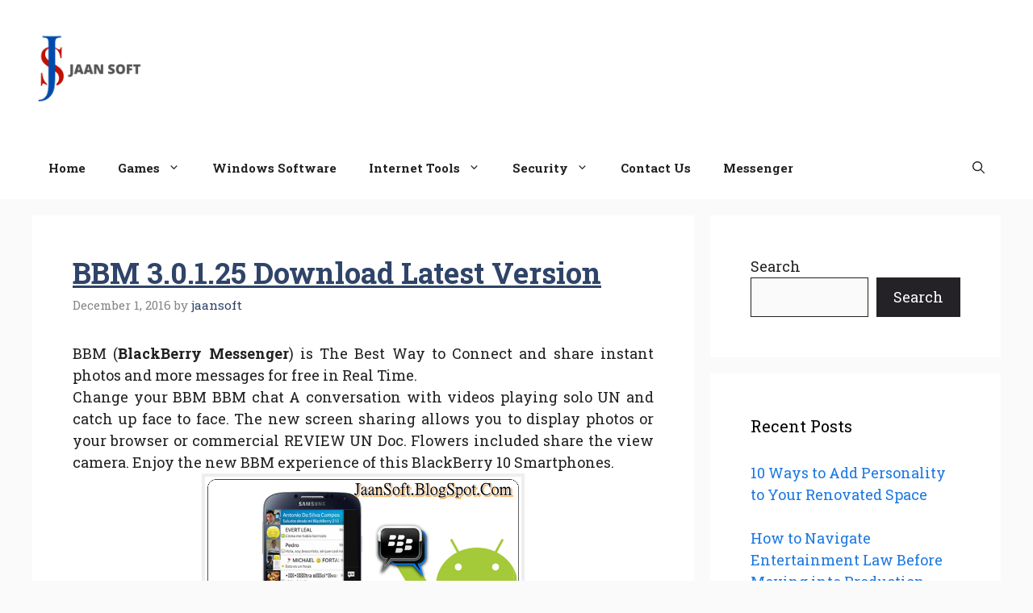

--- FILE ---
content_type: text/html; charset=UTF-8
request_url: https://jaansoft.com/bbm-3-0-1-25-download-latest-version/
body_size: 20383
content:
<!DOCTYPE html>
<html lang="en-US" prefix="og: https://ogp.me/ns#">
<head>
	<meta charset="UTF-8">
	<meta name="viewport" content="width=device-width, initial-scale=1">
<!-- Search Engine Optimization by Rank Math PRO - https://s.rankmath.com/home -->
<title>BBM 3.0.1.25 Download Latest Version - Jaan Soft</title>
<meta name="description" content="BBM (BlackBerry Messenger) is The Best Way to Connect and share instant photos and more messages for free in Real Time. Change your BBM BBM chat A"/>
<meta name="robots" content="index, follow, max-snippet:-1, max-video-preview:-1, max-image-preview:large"/>
<link rel="canonical" href="https://jaansoft.com/bbm-3-0-1-25-download-latest-version/" />
<meta property="og:locale" content="en_US" />
<meta property="og:type" content="article" />
<meta property="og:title" content="BBM 3.0.1.25 Download Latest Version - Jaan Soft" />
<meta property="og:description" content="BBM (BlackBerry Messenger) is The Best Way to Connect and share instant photos and more messages for free in Real Time. Change your BBM BBM chat A" />
<meta property="og:url" content="https://jaansoft.com/bbm-3-0-1-25-download-latest-version/" />
<meta property="og:site_name" content="Jaan Soft" />
<meta property="article:section" content="Uncategorized" />
<meta property="article:published_time" content="2016-12-01T15:47:00+00:00" />
<meta name="twitter:card" content="summary_large_image" />
<meta name="twitter:title" content="BBM 3.0.1.25 Download Latest Version - Jaan Soft" />
<meta name="twitter:description" content="BBM (BlackBerry Messenger) is The Best Way to Connect and share instant photos and more messages for free in Real Time. Change your BBM BBM chat A" />
<meta name="twitter:label1" content="Written by" />
<meta name="twitter:data1" content="jaansoft" />
<meta name="twitter:label2" content="Time to read" />
<meta name="twitter:data2" content="Less than a minute" />
<script type="application/ld+json" class="rank-math-schema-pro">{"@context":"https://schema.org","@graph":[{"@type":"Organization","@id":"https://jaansoft.com/#organization","name":"Jaan Soft","logo":{"@type":"ImageObject","@id":"https://jaansoft.com/#logo","url":"https://jaansoft.com/wp-content/uploads/2022/01/cropped-jaan-Soft-150x100.png","contentUrl":"https://jaansoft.com/wp-content/uploads/2022/01/cropped-jaan-Soft-150x100.png","caption":"Jaan Soft","inLanguage":"en-US"}},{"@type":"WebSite","@id":"https://jaansoft.com/#website","url":"https://jaansoft.com","name":"Jaan Soft","publisher":{"@id":"https://jaansoft.com/#organization"},"inLanguage":"en-US"},{"@type":"ImageObject","@id":"https://4.bp.blogspot.com/-oVQcAnmxirM/VPkZLB6mUUI/AAAAAAAABEM/ecbqAhnnBnU/s1600/BBM%2B2.7.0.21%2BAPK%2BFor%2BAndroid%2BFree%2BDownload.png","url":"https://4.bp.blogspot.com/-oVQcAnmxirM/VPkZLB6mUUI/AAAAAAAABEM/ecbqAhnnBnU/s1600/BBM%2B2.7.0.21%2BAPK%2BFor%2BAndroid%2BFree%2BDownload.png","width":"200","height":"200","inLanguage":"en-US"},{"@type":"WebPage","@id":"https://jaansoft.com/bbm-3-0-1-25-download-latest-version/#webpage","url":"https://jaansoft.com/bbm-3-0-1-25-download-latest-version/","name":"BBM 3.0.1.25 Download Latest Version - Jaan Soft","datePublished":"2016-12-01T15:47:00+00:00","dateModified":"2016-12-01T15:47:00+00:00","isPartOf":{"@id":"https://jaansoft.com/#website"},"primaryImageOfPage":{"@id":"https://4.bp.blogspot.com/-oVQcAnmxirM/VPkZLB6mUUI/AAAAAAAABEM/ecbqAhnnBnU/s1600/BBM%2B2.7.0.21%2BAPK%2BFor%2BAndroid%2BFree%2BDownload.png"},"inLanguage":"en-US"},{"@type":"Person","@id":"https://jaansoft.com/author/jaansoft/","name":"jaansoft","url":"https://jaansoft.com/author/jaansoft/","image":{"@type":"ImageObject","@id":"https://secure.gravatar.com/avatar/15c777f488ce09636f79dd857809be73?s=96&amp;d=mm&amp;r=g","url":"https://secure.gravatar.com/avatar/15c777f488ce09636f79dd857809be73?s=96&amp;d=mm&amp;r=g","caption":"jaansoft","inLanguage":"en-US"},"sameAs":["https://jaansoft.com"],"worksFor":{"@id":"https://jaansoft.com/#organization"}},{"@type":"BlogPosting","headline":"BBM 3.0.1.25 Download Latest Version - Jaan Soft","datePublished":"2016-12-01T15:47:00+00:00","dateModified":"2016-12-01T15:47:00+00:00","articleSection":"Uncategorized","author":{"@id":"https://jaansoft.com/author/jaansoft/","name":"jaansoft"},"publisher":{"@id":"https://jaansoft.com/#organization"},"description":"BBM (BlackBerry Messenger) is The Best Way to Connect and share instant photos and more messages for free in Real Time. Change your BBM BBM chat A","name":"BBM 3.0.1.25 Download Latest Version - Jaan Soft","@id":"https://jaansoft.com/bbm-3-0-1-25-download-latest-version/#richSnippet","isPartOf":{"@id":"https://jaansoft.com/bbm-3-0-1-25-download-latest-version/#webpage"},"image":{"@id":"https://4.bp.blogspot.com/-oVQcAnmxirM/VPkZLB6mUUI/AAAAAAAABEM/ecbqAhnnBnU/s1600/BBM%2B2.7.0.21%2BAPK%2BFor%2BAndroid%2BFree%2BDownload.png"},"inLanguage":"en-US","mainEntityOfPage":{"@id":"https://jaansoft.com/bbm-3-0-1-25-download-latest-version/#webpage"}}]}</script>
<!-- /Rank Math WordPress SEO plugin -->

<link href='https://fonts.gstatic.com' crossorigin rel='preconnect' />
<link href='https://fonts.googleapis.com' crossorigin rel='preconnect' />
<link rel="alternate" type="application/rss+xml" title="Jaan Soft &raquo; Feed" href="https://jaansoft.com/feed/" />
<link rel="alternate" type="application/rss+xml" title="Jaan Soft &raquo; Comments Feed" href="https://jaansoft.com/comments/feed/" />
<link rel="alternate" type="application/rss+xml" title="Jaan Soft &raquo; BBM 3.0.1.25 Download Latest Version Comments Feed" href="https://jaansoft.com/bbm-3-0-1-25-download-latest-version/feed/" />
<script>
window._wpemojiSettings = {"baseUrl":"https:\/\/s.w.org\/images\/core\/emoji\/14.0.0\/72x72\/","ext":".png","svgUrl":"https:\/\/s.w.org\/images\/core\/emoji\/14.0.0\/svg\/","svgExt":".svg","source":{"concatemoji":"https:\/\/jaansoft.com\/wp-includes\/js\/wp-emoji-release.min.js?ver=6.4.2"}};
/*! This file is auto-generated */
!function(i,n){var o,s,e;function c(e){try{var t={supportTests:e,timestamp:(new Date).valueOf()};sessionStorage.setItem(o,JSON.stringify(t))}catch(e){}}function p(e,t,n){e.clearRect(0,0,e.canvas.width,e.canvas.height),e.fillText(t,0,0);var t=new Uint32Array(e.getImageData(0,0,e.canvas.width,e.canvas.height).data),r=(e.clearRect(0,0,e.canvas.width,e.canvas.height),e.fillText(n,0,0),new Uint32Array(e.getImageData(0,0,e.canvas.width,e.canvas.height).data));return t.every(function(e,t){return e===r[t]})}function u(e,t,n){switch(t){case"flag":return n(e,"\ud83c\udff3\ufe0f\u200d\u26a7\ufe0f","\ud83c\udff3\ufe0f\u200b\u26a7\ufe0f")?!1:!n(e,"\ud83c\uddfa\ud83c\uddf3","\ud83c\uddfa\u200b\ud83c\uddf3")&&!n(e,"\ud83c\udff4\udb40\udc67\udb40\udc62\udb40\udc65\udb40\udc6e\udb40\udc67\udb40\udc7f","\ud83c\udff4\u200b\udb40\udc67\u200b\udb40\udc62\u200b\udb40\udc65\u200b\udb40\udc6e\u200b\udb40\udc67\u200b\udb40\udc7f");case"emoji":return!n(e,"\ud83e\udef1\ud83c\udffb\u200d\ud83e\udef2\ud83c\udfff","\ud83e\udef1\ud83c\udffb\u200b\ud83e\udef2\ud83c\udfff")}return!1}function f(e,t,n){var r="undefined"!=typeof WorkerGlobalScope&&self instanceof WorkerGlobalScope?new OffscreenCanvas(300,150):i.createElement("canvas"),a=r.getContext("2d",{willReadFrequently:!0}),o=(a.textBaseline="top",a.font="600 32px Arial",{});return e.forEach(function(e){o[e]=t(a,e,n)}),o}function t(e){var t=i.createElement("script");t.src=e,t.defer=!0,i.head.appendChild(t)}"undefined"!=typeof Promise&&(o="wpEmojiSettingsSupports",s=["flag","emoji"],n.supports={everything:!0,everythingExceptFlag:!0},e=new Promise(function(e){i.addEventListener("DOMContentLoaded",e,{once:!0})}),new Promise(function(t){var n=function(){try{var e=JSON.parse(sessionStorage.getItem(o));if("object"==typeof e&&"number"==typeof e.timestamp&&(new Date).valueOf()<e.timestamp+604800&&"object"==typeof e.supportTests)return e.supportTests}catch(e){}return null}();if(!n){if("undefined"!=typeof Worker&&"undefined"!=typeof OffscreenCanvas&&"undefined"!=typeof URL&&URL.createObjectURL&&"undefined"!=typeof Blob)try{var e="postMessage("+f.toString()+"("+[JSON.stringify(s),u.toString(),p.toString()].join(",")+"));",r=new Blob([e],{type:"text/javascript"}),a=new Worker(URL.createObjectURL(r),{name:"wpTestEmojiSupports"});return void(a.onmessage=function(e){c(n=e.data),a.terminate(),t(n)})}catch(e){}c(n=f(s,u,p))}t(n)}).then(function(e){for(var t in e)n.supports[t]=e[t],n.supports.everything=n.supports.everything&&n.supports[t],"flag"!==t&&(n.supports.everythingExceptFlag=n.supports.everythingExceptFlag&&n.supports[t]);n.supports.everythingExceptFlag=n.supports.everythingExceptFlag&&!n.supports.flag,n.DOMReady=!1,n.readyCallback=function(){n.DOMReady=!0}}).then(function(){return e}).then(function(){var e;n.supports.everything||(n.readyCallback(),(e=n.source||{}).concatemoji?t(e.concatemoji):e.wpemoji&&e.twemoji&&(t(e.twemoji),t(e.wpemoji)))}))}((window,document),window._wpemojiSettings);
</script>
<!-- jaansoft.com is managing ads with Advanced Ads 1.42.0 --><script id="jaans-ready">
			window.advanced_ads_ready=function(e,a){a=a||"complete";var d=function(e){return"interactive"===a?"loading"!==e:"complete"===e};d(document.readyState)?e():document.addEventListener("readystatechange",(function(a){d(a.target.readyState)&&e()}),{once:"interactive"===a})},window.advanced_ads_ready_queue=window.advanced_ads_ready_queue||[];		</script>
		<style id='wp-emoji-styles-inline-css'>

	img.wp-smiley, img.emoji {
		display: inline !important;
		border: none !important;
		box-shadow: none !important;
		height: 1em !important;
		width: 1em !important;
		margin: 0 0.07em !important;
		vertical-align: -0.1em !important;
		background: none !important;
		padding: 0 !important;
	}
</style>
<link rel='stylesheet' id='wp-block-library-css' href='https://jaansoft.com/wp-includes/css/dist/block-library/style.min.css?ver=6.4.2' media='all' />
<style id='classic-theme-styles-inline-css'>
/*! This file is auto-generated */
.wp-block-button__link{color:#fff;background-color:#32373c;border-radius:9999px;box-shadow:none;text-decoration:none;padding:calc(.667em + 2px) calc(1.333em + 2px);font-size:1.125em}.wp-block-file__button{background:#32373c;color:#fff;text-decoration:none}
</style>
<style id='global-styles-inline-css'>
body{--wp--preset--color--black: #000000;--wp--preset--color--cyan-bluish-gray: #abb8c3;--wp--preset--color--white: #ffffff;--wp--preset--color--pale-pink: #f78da7;--wp--preset--color--vivid-red: #cf2e2e;--wp--preset--color--luminous-vivid-orange: #ff6900;--wp--preset--color--luminous-vivid-amber: #fcb900;--wp--preset--color--light-green-cyan: #7bdcb5;--wp--preset--color--vivid-green-cyan: #00d084;--wp--preset--color--pale-cyan-blue: #8ed1fc;--wp--preset--color--vivid-cyan-blue: #0693e3;--wp--preset--color--vivid-purple: #9b51e0;--wp--preset--color--contrast: var(--contrast);--wp--preset--color--contrast-2: var(--contrast-2);--wp--preset--color--contrast-3: var(--contrast-3);--wp--preset--color--base: var(--base);--wp--preset--color--base-2: var(--base-2);--wp--preset--color--base-3: var(--base-3);--wp--preset--color--accent: var(--accent);--wp--preset--color--accent-2: var(--accent-2);--wp--preset--color--accent-hover: var(--accent-hover);--wp--preset--gradient--vivid-cyan-blue-to-vivid-purple: linear-gradient(135deg,rgba(6,147,227,1) 0%,rgb(155,81,224) 100%);--wp--preset--gradient--light-green-cyan-to-vivid-green-cyan: linear-gradient(135deg,rgb(122,220,180) 0%,rgb(0,208,130) 100%);--wp--preset--gradient--luminous-vivid-amber-to-luminous-vivid-orange: linear-gradient(135deg,rgba(252,185,0,1) 0%,rgba(255,105,0,1) 100%);--wp--preset--gradient--luminous-vivid-orange-to-vivid-red: linear-gradient(135deg,rgba(255,105,0,1) 0%,rgb(207,46,46) 100%);--wp--preset--gradient--very-light-gray-to-cyan-bluish-gray: linear-gradient(135deg,rgb(238,238,238) 0%,rgb(169,184,195) 100%);--wp--preset--gradient--cool-to-warm-spectrum: linear-gradient(135deg,rgb(74,234,220) 0%,rgb(151,120,209) 20%,rgb(207,42,186) 40%,rgb(238,44,130) 60%,rgb(251,105,98) 80%,rgb(254,248,76) 100%);--wp--preset--gradient--blush-light-purple: linear-gradient(135deg,rgb(255,206,236) 0%,rgb(152,150,240) 100%);--wp--preset--gradient--blush-bordeaux: linear-gradient(135deg,rgb(254,205,165) 0%,rgb(254,45,45) 50%,rgb(107,0,62) 100%);--wp--preset--gradient--luminous-dusk: linear-gradient(135deg,rgb(255,203,112) 0%,rgb(199,81,192) 50%,rgb(65,88,208) 100%);--wp--preset--gradient--pale-ocean: linear-gradient(135deg,rgb(255,245,203) 0%,rgb(182,227,212) 50%,rgb(51,167,181) 100%);--wp--preset--gradient--electric-grass: linear-gradient(135deg,rgb(202,248,128) 0%,rgb(113,206,126) 100%);--wp--preset--gradient--midnight: linear-gradient(135deg,rgb(2,3,129) 0%,rgb(40,116,252) 100%);--wp--preset--font-size--small: 13px;--wp--preset--font-size--medium: 20px;--wp--preset--font-size--large: 36px;--wp--preset--font-size--x-large: 42px;--wp--preset--spacing--20: 0.44rem;--wp--preset--spacing--30: 0.67rem;--wp--preset--spacing--40: 1rem;--wp--preset--spacing--50: 1.5rem;--wp--preset--spacing--60: 2.25rem;--wp--preset--spacing--70: 3.38rem;--wp--preset--spacing--80: 5.06rem;--wp--preset--shadow--natural: 6px 6px 9px rgba(0, 0, 0, 0.2);--wp--preset--shadow--deep: 12px 12px 50px rgba(0, 0, 0, 0.4);--wp--preset--shadow--sharp: 6px 6px 0px rgba(0, 0, 0, 0.2);--wp--preset--shadow--outlined: 6px 6px 0px -3px rgba(255, 255, 255, 1), 6px 6px rgba(0, 0, 0, 1);--wp--preset--shadow--crisp: 6px 6px 0px rgba(0, 0, 0, 1);}:where(.is-layout-flex){gap: 0.5em;}:where(.is-layout-grid){gap: 0.5em;}body .is-layout-flow > .alignleft{float: left;margin-inline-start: 0;margin-inline-end: 2em;}body .is-layout-flow > .alignright{float: right;margin-inline-start: 2em;margin-inline-end: 0;}body .is-layout-flow > .aligncenter{margin-left: auto !important;margin-right: auto !important;}body .is-layout-constrained > .alignleft{float: left;margin-inline-start: 0;margin-inline-end: 2em;}body .is-layout-constrained > .alignright{float: right;margin-inline-start: 2em;margin-inline-end: 0;}body .is-layout-constrained > .aligncenter{margin-left: auto !important;margin-right: auto !important;}body .is-layout-constrained > :where(:not(.alignleft):not(.alignright):not(.alignfull)){max-width: var(--wp--style--global--content-size);margin-left: auto !important;margin-right: auto !important;}body .is-layout-constrained > .alignwide{max-width: var(--wp--style--global--wide-size);}body .is-layout-flex{display: flex;}body .is-layout-flex{flex-wrap: wrap;align-items: center;}body .is-layout-flex > *{margin: 0;}body .is-layout-grid{display: grid;}body .is-layout-grid > *{margin: 0;}:where(.wp-block-columns.is-layout-flex){gap: 2em;}:where(.wp-block-columns.is-layout-grid){gap: 2em;}:where(.wp-block-post-template.is-layout-flex){gap: 1.25em;}:where(.wp-block-post-template.is-layout-grid){gap: 1.25em;}.has-black-color{color: var(--wp--preset--color--black) !important;}.has-cyan-bluish-gray-color{color: var(--wp--preset--color--cyan-bluish-gray) !important;}.has-white-color{color: var(--wp--preset--color--white) !important;}.has-pale-pink-color{color: var(--wp--preset--color--pale-pink) !important;}.has-vivid-red-color{color: var(--wp--preset--color--vivid-red) !important;}.has-luminous-vivid-orange-color{color: var(--wp--preset--color--luminous-vivid-orange) !important;}.has-luminous-vivid-amber-color{color: var(--wp--preset--color--luminous-vivid-amber) !important;}.has-light-green-cyan-color{color: var(--wp--preset--color--light-green-cyan) !important;}.has-vivid-green-cyan-color{color: var(--wp--preset--color--vivid-green-cyan) !important;}.has-pale-cyan-blue-color{color: var(--wp--preset--color--pale-cyan-blue) !important;}.has-vivid-cyan-blue-color{color: var(--wp--preset--color--vivid-cyan-blue) !important;}.has-vivid-purple-color{color: var(--wp--preset--color--vivid-purple) !important;}.has-black-background-color{background-color: var(--wp--preset--color--black) !important;}.has-cyan-bluish-gray-background-color{background-color: var(--wp--preset--color--cyan-bluish-gray) !important;}.has-white-background-color{background-color: var(--wp--preset--color--white) !important;}.has-pale-pink-background-color{background-color: var(--wp--preset--color--pale-pink) !important;}.has-vivid-red-background-color{background-color: var(--wp--preset--color--vivid-red) !important;}.has-luminous-vivid-orange-background-color{background-color: var(--wp--preset--color--luminous-vivid-orange) !important;}.has-luminous-vivid-amber-background-color{background-color: var(--wp--preset--color--luminous-vivid-amber) !important;}.has-light-green-cyan-background-color{background-color: var(--wp--preset--color--light-green-cyan) !important;}.has-vivid-green-cyan-background-color{background-color: var(--wp--preset--color--vivid-green-cyan) !important;}.has-pale-cyan-blue-background-color{background-color: var(--wp--preset--color--pale-cyan-blue) !important;}.has-vivid-cyan-blue-background-color{background-color: var(--wp--preset--color--vivid-cyan-blue) !important;}.has-vivid-purple-background-color{background-color: var(--wp--preset--color--vivid-purple) !important;}.has-black-border-color{border-color: var(--wp--preset--color--black) !important;}.has-cyan-bluish-gray-border-color{border-color: var(--wp--preset--color--cyan-bluish-gray) !important;}.has-white-border-color{border-color: var(--wp--preset--color--white) !important;}.has-pale-pink-border-color{border-color: var(--wp--preset--color--pale-pink) !important;}.has-vivid-red-border-color{border-color: var(--wp--preset--color--vivid-red) !important;}.has-luminous-vivid-orange-border-color{border-color: var(--wp--preset--color--luminous-vivid-orange) !important;}.has-luminous-vivid-amber-border-color{border-color: var(--wp--preset--color--luminous-vivid-amber) !important;}.has-light-green-cyan-border-color{border-color: var(--wp--preset--color--light-green-cyan) !important;}.has-vivid-green-cyan-border-color{border-color: var(--wp--preset--color--vivid-green-cyan) !important;}.has-pale-cyan-blue-border-color{border-color: var(--wp--preset--color--pale-cyan-blue) !important;}.has-vivid-cyan-blue-border-color{border-color: var(--wp--preset--color--vivid-cyan-blue) !important;}.has-vivid-purple-border-color{border-color: var(--wp--preset--color--vivid-purple) !important;}.has-vivid-cyan-blue-to-vivid-purple-gradient-background{background: var(--wp--preset--gradient--vivid-cyan-blue-to-vivid-purple) !important;}.has-light-green-cyan-to-vivid-green-cyan-gradient-background{background: var(--wp--preset--gradient--light-green-cyan-to-vivid-green-cyan) !important;}.has-luminous-vivid-amber-to-luminous-vivid-orange-gradient-background{background: var(--wp--preset--gradient--luminous-vivid-amber-to-luminous-vivid-orange) !important;}.has-luminous-vivid-orange-to-vivid-red-gradient-background{background: var(--wp--preset--gradient--luminous-vivid-orange-to-vivid-red) !important;}.has-very-light-gray-to-cyan-bluish-gray-gradient-background{background: var(--wp--preset--gradient--very-light-gray-to-cyan-bluish-gray) !important;}.has-cool-to-warm-spectrum-gradient-background{background: var(--wp--preset--gradient--cool-to-warm-spectrum) !important;}.has-blush-light-purple-gradient-background{background: var(--wp--preset--gradient--blush-light-purple) !important;}.has-blush-bordeaux-gradient-background{background: var(--wp--preset--gradient--blush-bordeaux) !important;}.has-luminous-dusk-gradient-background{background: var(--wp--preset--gradient--luminous-dusk) !important;}.has-pale-ocean-gradient-background{background: var(--wp--preset--gradient--pale-ocean) !important;}.has-electric-grass-gradient-background{background: var(--wp--preset--gradient--electric-grass) !important;}.has-midnight-gradient-background{background: var(--wp--preset--gradient--midnight) !important;}.has-small-font-size{font-size: var(--wp--preset--font-size--small) !important;}.has-medium-font-size{font-size: var(--wp--preset--font-size--medium) !important;}.has-large-font-size{font-size: var(--wp--preset--font-size--large) !important;}.has-x-large-font-size{font-size: var(--wp--preset--font-size--x-large) !important;}
.wp-block-navigation a:where(:not(.wp-element-button)){color: inherit;}
:where(.wp-block-post-template.is-layout-flex){gap: 1.25em;}:where(.wp-block-post-template.is-layout-grid){gap: 1.25em;}
:where(.wp-block-columns.is-layout-flex){gap: 2em;}:where(.wp-block-columns.is-layout-grid){gap: 2em;}
.wp-block-pullquote{font-size: 1.5em;line-height: 1.6;}
</style>
<link rel='stylesheet' id='generate-comments-css' href='https://jaansoft.com/wp-content/themes/generatepress/assets/css/components/comments.min.css?ver=3.2.4' media='all' />
<link rel='stylesheet' id='generate-style-css' href='https://jaansoft.com/wp-content/themes/generatepress/assets/css/main.min.css?ver=3.2.4' media='all' />
<style id='generate-style-inline-css'>
body{background-color:var(--base);color:var(--contrast);}a{color:#1b78e2;}a:hover, a:focus, a:active{color:var(--accent-hover);}.wp-block-group__inner-container{max-width:1200px;margin-left:auto;margin-right:auto;}.site-header .header-image{width:140px;}.navigation-search{position:absolute;left:-99999px;pointer-events:none;visibility:hidden;z-index:20;width:100%;top:0;transition:opacity 100ms ease-in-out;opacity:0;}.navigation-search.nav-search-active{left:0;right:0;pointer-events:auto;visibility:visible;opacity:1;}.navigation-search input[type="search"]{outline:0;border:0;vertical-align:bottom;line-height:1;opacity:0.9;width:100%;z-index:20;border-radius:0;-webkit-appearance:none;height:60px;}.navigation-search input::-ms-clear{display:none;width:0;height:0;}.navigation-search input::-ms-reveal{display:none;width:0;height:0;}.navigation-search input::-webkit-search-decoration, .navigation-search input::-webkit-search-cancel-button, .navigation-search input::-webkit-search-results-button, .navigation-search input::-webkit-search-results-decoration{display:none;}.gen-sidebar-nav .navigation-search{top:auto;bottom:0;}:root{--contrast:#212121;--contrast-2:#2f4468;--contrast-3:#878787;--base:#fafafa;--base-2:#f7f8f9;--base-3:#ffffff;--accent:#242226;--accent-2:#1b78e2;--accent-hover:#35343a;}.has-contrast-color{color:var(--contrast);}.has-contrast-background-color{background-color:var(--contrast);}.has-contrast-2-color{color:var(--contrast-2);}.has-contrast-2-background-color{background-color:var(--contrast-2);}.has-contrast-3-color{color:var(--contrast-3);}.has-contrast-3-background-color{background-color:var(--contrast-3);}.has-base-color{color:var(--base);}.has-base-background-color{background-color:var(--base);}.has-base-2-color{color:var(--base-2);}.has-base-2-background-color{background-color:var(--base-2);}.has-base-3-color{color:var(--base-3);}.has-base-3-background-color{background-color:var(--base-3);}.has-accent-color{color:var(--accent);}.has-accent-background-color{background-color:var(--accent);}.has-accent-2-color{color:var(--accent-2);}.has-accent-2-background-color{background-color:var(--accent-2);}.has-accent-hover-color{color:var(--accent-hover);}.has-accent-hover-background-color{background-color:var(--accent-hover);}body, button, input, select, textarea{font-family:Roboto Slab, serif;font-weight:normal;font-size:18px;}h1{font-family:Roboto Slab, serif;font-weight:bold;text-transform:capitalize;font-style:normal;text-decoration:underline;font-size:36px;}h2{font-family:Roboto Slab, serif;font-weight:bold;font-size:26px;letter-spacing:0.02px;}h3{font-family:Roboto Slab, serif;font-weight:bold;font-size:20px;letter-spacing:0.03px;}.main-navigation a, .main-navigation .menu-toggle, .main-navigation .menu-bar-items{font-family:Roboto Slab, serif;font-weight:bold;text-transform:capitalize;}.top-bar{background-color:#636363;color:#ffffff;}.top-bar a{color:#ffffff;}.top-bar a:hover{color:#303030;}.site-header{background-color:#ffffff;color:#3a3a3a;}.site-header a{color:#3a3a3a;}.main-title a,.main-title a:hover{color:#ffffff;}.site-description{color:#757575;}.main-navigation,.main-navigation ul ul{background-color:var(--base-3);}.main-navigation .main-nav ul li a, .main-navigation .menu-toggle, .main-navigation .menu-bar-items{color:var(--contrast);}.main-navigation .main-nav ul li:not([class*="current-menu-"]):hover > a, .main-navigation .main-nav ul li:not([class*="current-menu-"]):focus > a, .main-navigation .main-nav ul li.sfHover:not([class*="current-menu-"]) > a, .main-navigation .menu-bar-item:hover > a, .main-navigation .menu-bar-item.sfHover > a{color:#000000;background-color:#ffffff;}button.menu-toggle:hover,button.menu-toggle:focus{color:var(--contrast);}.main-navigation .main-nav ul li[class*="current-menu-"] > a{color:#000000;background-color:#ffffff;}.navigation-search input[type="search"],.navigation-search input[type="search"]:active, .navigation-search input[type="search"]:focus, .main-navigation .main-nav ul li.search-item.active > a, .main-navigation .menu-bar-items .search-item.active > a{color:#000000;background-color:#ffffff;}.separate-containers .inside-article, .separate-containers .comments-area, .separate-containers .page-header, .one-container .container, .separate-containers .paging-navigation, .inside-page-header{background-color:var(--base-3);}.inside-article a,.paging-navigation a,.comments-area a,.page-header a{color:var(--accent-2);}.inside-article a:hover,.paging-navigation a:hover,.comments-area a:hover,.page-header a:hover{color:var(--accent-hover);}.entry-title a{color:var(--contrast-2);}.entry-title a:hover{color:var(--accent-hover);}.entry-meta{color:var(--contrast-3);}.entry-meta a{color:var(--contrast-2);}.entry-meta a:hover{color:var(--accent-hover);}h1{color:var(--contrast-2);}h2{color:var(--contrast-2);}h3{color:var(--contrast-2);}.sidebar .widget{background-color:#ffffff;}.sidebar .widget a{color:var(--accent-2);}.sidebar .widget a:hover{color:var(--accent-hover);}.sidebar .widget .widget-title{color:#000000;}.footer-widgets{color:var(--base-3);background-color:var(--contrast-2);}.footer-widgets a{color:var(--base-3);}.footer-widgets a:hover{color:var(--base-3);}.footer-widgets .widget-title{color:var(--base-2);}.site-info{color:var(--contrast-2);}.site-info a{color:var(--contrast-2);}.site-info a:hover{color:var(--accent-hover);}.footer-bar .widget_nav_menu .current-menu-item a{color:var(--accent-hover);}input[type="text"],input[type="email"],input[type="url"],input[type="password"],input[type="search"],input[type="tel"],input[type="number"],textarea,select{color:var(--contrast);background-color:#fafafa;border-color:var(--contrast);}input[type="text"]:focus,input[type="email"]:focus,input[type="url"]:focus,input[type="password"]:focus,input[type="search"]:focus,input[type="tel"]:focus,input[type="number"]:focus,textarea:focus,select:focus{color:var(--contrast-3);background-color:#ffffff;border-color:var(--contrast-3);}button,html input[type="button"],input[type="reset"],input[type="submit"],a.button,a.wp-block-button__link:not(.has-background){color:#ffffff;background-color:var(--accent);}button:hover,html input[type="button"]:hover,input[type="reset"]:hover,input[type="submit"]:hover,a.button:hover,button:focus,html input[type="button"]:focus,input[type="reset"]:focus,input[type="submit"]:focus,a.button:focus,a.wp-block-button__link:not(.has-background):active,a.wp-block-button__link:not(.has-background):focus,a.wp-block-button__link:not(.has-background):hover{color:#ffffff;background-color:var(--accent-hover);}a.generate-back-to-top{background-color:rgba( 0,0,0,0.4 );color:#ffffff;}a.generate-back-to-top:hover,a.generate-back-to-top:focus{background-color:rgba( 0,0,0,0.6 );color:#ffffff;}@media (max-width: 768px){.main-navigation .menu-bar-item:hover > a, .main-navigation .menu-bar-item.sfHover > a{background:none;color:var(--contrast);}}.inside-top-bar{padding:10px;}.inside-top-bar.grid-container{max-width:1220px;}.inside-header{padding:40px;}.inside-header.grid-container{max-width:1280px;}.separate-containers .inside-article, .separate-containers .comments-area, .separate-containers .page-header, .separate-containers .paging-navigation, .one-container .site-content, .inside-page-header{padding:50px;}.site-main .wp-block-group__inner-container{padding:50px;}.separate-containers .paging-navigation{padding-top:20px;padding-bottom:20px;}.entry-content .alignwide, body:not(.no-sidebar) .entry-content .alignfull{margin-left:-50px;width:calc(100% + 100px);max-width:calc(100% + 100px);}.one-container.right-sidebar .site-main,.one-container.both-right .site-main{margin-right:50px;}.one-container.left-sidebar .site-main,.one-container.both-left .site-main{margin-left:50px;}.one-container.both-sidebars .site-main{margin:0px 50px 0px 50px;}.one-container.archive .post:not(:last-child):not(.is-loop-template-item), .one-container.blog .post:not(:last-child):not(.is-loop-template-item){padding-bottom:50px;}.main-navigation .main-nav ul li a,.menu-toggle,.main-navigation .menu-bar-item > a{line-height:78px;}.navigation-search input[type="search"]{height:78px;}.rtl .menu-item-has-children .dropdown-menu-toggle{padding-left:20px;}.rtl .main-navigation .main-nav ul li.menu-item-has-children > a{padding-right:20px;}.widget-area .widget{padding:50px;}.footer-widgets-container.grid-container{max-width:1280px;}.inside-site-info{padding:20px;}.inside-site-info.grid-container{max-width:1240px;}@media (max-width:768px){.separate-containers .inside-article, .separate-containers .comments-area, .separate-containers .page-header, .separate-containers .paging-navigation, .one-container .site-content, .inside-page-header{padding:30px;}.site-main .wp-block-group__inner-container{padding:30px;}.inside-site-info{padding-right:10px;padding-left:10px;}.entry-content .alignwide, body:not(.no-sidebar) .entry-content .alignfull{margin-left:-30px;width:calc(100% + 60px);max-width:calc(100% + 60px);}.one-container .site-main .paging-navigation{margin-bottom:20px;}}/* End cached CSS */.is-right-sidebar{width:30%;}.is-left-sidebar{width:25%;}.site-content .content-area{width:70%;}@media (max-width: 768px){.main-navigation .menu-toggle,.sidebar-nav-mobile:not(#sticky-placeholder){display:block;}.main-navigation ul,.gen-sidebar-nav,.main-navigation:not(.slideout-navigation):not(.toggled) .main-nav > ul,.has-inline-mobile-toggle #site-navigation .inside-navigation > *:not(.navigation-search):not(.main-nav){display:none;}.nav-align-right .inside-navigation,.nav-align-center .inside-navigation{justify-content:space-between;}}
.main-navigation .main-nav ul li a,.menu-toggle,.main-navigation .menu-bar-item > a{transition: line-height 300ms ease}.main-navigation.toggled .main-nav > ul{background-color: var(--base-3)}.sticky-enabled .gen-sidebar-nav.is_stuck .main-navigation {margin-bottom: 0px;}.sticky-enabled .gen-sidebar-nav.is_stuck {z-index: 500;}.sticky-enabled .main-navigation.is_stuck {box-shadow: 0 2px 2px -2px rgba(0, 0, 0, .2);}.navigation-stick:not(.gen-sidebar-nav) {left: 0;right: 0;width: 100% !important;}.nav-float-right .navigation-stick {width: 100% !important;left: 0;}.nav-float-right .navigation-stick .navigation-branding {margin-right: auto;}.main-navigation.has-sticky-branding:not(.grid-container) .inside-navigation:not(.grid-container) .navigation-branding{margin-left: 10px;}
</style>
<link rel='stylesheet' id='generate-google-fonts-css' href='https://fonts.googleapis.com/css?family=Roboto+Slab%3A100%2C200%2C300%2Cregular%2C500%2C600%2C700%2C800%2C900&#038;display=auto&#038;ver=3.2.4' media='all' />
<link rel='stylesheet' id='recent-posts-widget-with-thumbnails-public-style-css' href='https://jaansoft.com/wp-content/plugins/recent-posts-widget-with-thumbnails/public.css?ver=7.1.1' media='all' />
<link rel='stylesheet' id='generate-navigation-branding-css' href='https://jaansoft.com/wp-content/plugins/gp-premium/menu-plus/functions/css/navigation-branding-flex.min.css?ver=2.3.0-rc.2' media='all' />
<style id='generate-navigation-branding-inline-css'>
.main-navigation.has-branding.grid-container .navigation-branding, .main-navigation.has-branding:not(.grid-container) .inside-navigation:not(.grid-container) .navigation-branding{margin-left:10px;}.main-navigation .sticky-navigation-logo, .main-navigation.navigation-stick .site-logo:not(.mobile-header-logo){display:none;}.main-navigation.navigation-stick .sticky-navigation-logo{display:block;}.navigation-branding img, .site-logo.mobile-header-logo img{height:78px;width:auto;}.navigation-branding .main-title{line-height:78px;}@media (max-width: 1210px){#site-navigation .navigation-branding, #sticky-navigation .navigation-branding{margin-left:10px;}}@media (max-width: 768px){.main-navigation.has-branding.nav-align-center .menu-bar-items, .main-navigation.has-sticky-branding.navigation-stick.nav-align-center .menu-bar-items{margin-left:auto;}.navigation-branding{margin-right:auto;margin-left:10px;}.navigation-branding .main-title, .mobile-header-navigation .site-logo{margin-left:10px;}}
</style>
<script src="https://jaansoft.com/wp-includes/js/jquery/jquery.min.js?ver=3.7.1" id="jquery-core-js"></script>
<link rel="https://api.w.org/" href="https://jaansoft.com/wp-json/" /><link rel="alternate" type="application/json" href="https://jaansoft.com/wp-json/wp/v2/posts/404" /><link rel="EditURI" type="application/rsd+xml" title="RSD" href="https://jaansoft.com/xmlrpc.php?rsd" />
<meta name="generator" content="WordPress 6.4.2" />
<link rel='shortlink' href='https://jaansoft.com/?p=404' />
<link rel="alternate" type="application/json+oembed" href="https://jaansoft.com/wp-json/oembed/1.0/embed?url=https%3A%2F%2Fjaansoft.com%2Fbbm-3-0-1-25-download-latest-version%2F" />
<link rel="alternate" type="text/xml+oembed" href="https://jaansoft.com/wp-json/oembed/1.0/embed?url=https%3A%2F%2Fjaansoft.com%2Fbbm-3-0-1-25-download-latest-version%2F&#038;format=xml" />
<meta name="google-site-verification" content="wrJEAmTOyIjIA8W2FPR1jhKrN-5tWSP2UbXTtlLOBv4" />
<meta name="p:domain_verify" content="bfe9ba9dab1a86eef2f2ddbce6259c49"/>
<meta name="referrer" content="no-referrer" />

<script async src="https://pagead2.googlesyndication.com/pagead/js/adsbygoogle.js?client=ca-pub-1019710052559765"
     crossorigin="anonymous"></script><script id="google_gtagjs" src="https://jaansoft.com/?local_ga_js=c3f19d9c7a2fe232c0223a750d544c90" async></script>
<script id="google_gtagjs-inline">
window.dataLayer = window.dataLayer || [];function gtag(){dataLayer.push(arguments);}gtag('js', new Date());gtag('config', 'UA-53471626-1', {} );
</script>
<link rel="icon" href="https://jaansoft.com/wp-content/uploads/2022/01/Favicon.png" sizes="32x32" />
<link rel="icon" href="https://jaansoft.com/wp-content/uploads/2022/01/Favicon.png" sizes="192x192" />
<link rel="apple-touch-icon" href="https://jaansoft.com/wp-content/uploads/2022/01/Favicon.png" />
<meta name="msapplication-TileImage" content="https://jaansoft.com/wp-content/uploads/2022/01/Favicon.png" />
		<style id="wp-custom-css">
			.post img {
border:4px solid #eeeeee;
}
.wp-block-latest-posts__post-title{
	text-decoration:none !important;
* GeneratePress Site CSS */ 
.inside-article, .sidebar .widget, .comments-area {
	border-right: 2px solid rgba(0, 0, 0, 0.07);
	border-bottom: 2px solid rgba(0, 0, 0, 0.07);
	box-shadow: 0 0 10px rgba(232, 234, 237, 0.5);
}
.page-header-image-single .attachment-full {
    box-shadow: rgb(23 43 99 / 20%) 0 5px 25px;
    border-radius: 10px;
}
@media (min-width: 769px) {
    .post-image-aligned-left .post-image img {
    margin-top: -20px;
    border-radius: 10px;
    box-shadow: rgba(23,43,99,.2) 0 5px 25px!important;
    }
}
@media (max-width: 768px) {
    .post-image-aligned-left .post-image img {
    margin-top: -20px;
    border-radius: 10px;
    box-shadow: rgba(23,43,99,.2) 0 5px 25px!important;
    }
}
.sidebar .widget {
    box-shadow: rgb(23 43 99 / 10%) 0 5px 25px;
}


	/* Set a comfortable font size for body text */
body {
    font-size: 18px;
    line-height: 1.6;
}

/* Adjust heading sizes for better hierarchy */
h1 {
    font-size: 30px;
    margin-bottom: 20px;
}

h2 {
    font-size: 24px;
    margin-bottom: 15px;
}

h3 {
    font-size: 20px;
    margin-bottom: 10px;
}

/* Ensure paragraphs have some space between them */
p {
    margin-bottom: 15px;
}

/* Increase font size for navigation menus */
.menu-item {
    font-size: 16px;
}

/* Make sure sidebar and widget text is easily readable */
.sidebar {
    font-size: 16px;
}

/* Ensure images scale appropriately on mobile */
img {
    max-width: 100%;
    height: auto;
}

/* Adjustments for mobile devices */
@media only screen and (max-width: 768px) {
    body {
        font-size: 16px;
    }

    h1 {
        font-size: 26px;
    }

    h2 {
        font-size: 20px;
    }

    h3 {
        font-size: 18px;
    }

    /* Adjust margins for smaller screens if needed */
    /* For example: p { margin-bottom: 10px; } */
	
	/* GeneratePress Site CSS */ .inside-article,
.sidebar .widget,
.comments-area {
	border-right: 2px solid rgba(0, 0, 0, 0.07);
	border-bottom: 2px solid rgba(0, 0, 0, 0.07);
	box-shadow: 0 0 10px rgba(232, 234, 237, 0.5);
}

/* Featured widget */
.sidebar .widget:first-child,
.sidebar .widget:first-child .widget-title{
	background-color: #83b0de;
	color: #fff;
}

.separate-containers .page-header {
	background: transparent;
	padding-top: 20px;
	padding-bottom: 20px;
}

.page-header h1 {
	font-size: 1.5em;
}

.button, .wp-block-button .wp-block-button__link {
	padding: 15px 25px;
}

@media (max-width: 768px) {
	.post-image img {
		max-width: 100%;
	}
} /* End GeneratePress Site CSS */		</style>
		</head>

<body class="post-template-default single single-post postid-404 single-format-standard wp-custom-logo wp-embed-responsive post-image-above-header post-image-aligned-center sticky-menu-fade sticky-enabled both-sticky-menu right-sidebar nav-below-header separate-containers nav-search-enabled header-aligned-left dropdown-hover aa-prefix-jaans-" itemtype="https://schema.org/Blog" itemscope>
	<a class="screen-reader-text skip-link" href="#content" title="Skip to content">Skip to content</a>		<header class="site-header" id="masthead" aria-label="Site"  itemtype="https://schema.org/WPHeader" itemscope>
			<div class="inside-header grid-container">
				<div class="site-logo">
					<a href="https://jaansoft.com/" rel="home">
						<img  class="header-image is-logo-image" alt="Jaan Soft" src="https://jaansoft.com/wp-content/uploads/2022/01/cropped-jaan-Soft.png" width="158" height="100" />
					</a>
				</div>			</div>
		</header>
				<nav class="auto-hide-sticky has-sticky-branding main-navigation has-menu-bar-items sub-menu-right" id="site-navigation" aria-label="Primary"  itemtype="https://schema.org/SiteNavigationElement" itemscope>
			<div class="inside-navigation grid-container">
				<div class="navigation-branding"><div class="sticky-navigation-logo">
					<a href="https://jaansoft.com/" title="Jaan Soft" rel="home">
						<img src="http://jaansoft.com/wp-content/uploads/2022/01/jaan-Soft.png" class="is-logo-image" alt="Jaan Soft" width="250" height="100" />
					</a>
				</div></div><form method="get" class="search-form navigation-search" action="https://jaansoft.com/">
					<input type="search" class="search-field" value="" name="s" title="Search" />
				</form>				<button class="menu-toggle" aria-controls="primary-menu" aria-expanded="false">
					<span class="gp-icon icon-menu-bars"><svg viewBox="0 0 512 512" aria-hidden="true" xmlns="http://www.w3.org/2000/svg" width="1em" height="1em"><path d="M0 96c0-13.255 10.745-24 24-24h464c13.255 0 24 10.745 24 24s-10.745 24-24 24H24c-13.255 0-24-10.745-24-24zm0 160c0-13.255 10.745-24 24-24h464c13.255 0 24 10.745 24 24s-10.745 24-24 24H24c-13.255 0-24-10.745-24-24zm0 160c0-13.255 10.745-24 24-24h464c13.255 0 24 10.745 24 24s-10.745 24-24 24H24c-13.255 0-24-10.745-24-24z" /></svg><svg viewBox="0 0 512 512" aria-hidden="true" xmlns="http://www.w3.org/2000/svg" width="1em" height="1em"><path d="M71.029 71.029c9.373-9.372 24.569-9.372 33.942 0L256 222.059l151.029-151.03c9.373-9.372 24.569-9.372 33.942 0 9.372 9.373 9.372 24.569 0 33.942L289.941 256l151.03 151.029c9.372 9.373 9.372 24.569 0 33.942-9.373 9.372-24.569 9.372-33.942 0L256 289.941l-151.029 151.03c-9.373 9.372-24.569 9.372-33.942 0-9.372-9.373-9.372-24.569 0-33.942L222.059 256 71.029 104.971c-9.372-9.373-9.372-24.569 0-33.942z" /></svg></span><span class="mobile-menu">Menu</span>				</button>
				<div id="primary-menu" class="main-nav"><ul id="menu-main-manu" class=" menu sf-menu"><li id="menu-item-1340" class="menu-item menu-item-type-custom menu-item-object-custom menu-item-home menu-item-1340"><a href="https://jaansoft.com/">Home</a></li>
<li id="menu-item-1337" class="menu-item menu-item-type-taxonomy menu-item-object-category menu-item-has-children menu-item-1337"><a href="https://jaansoft.com/category/games/">Games<span role="presentation" class="dropdown-menu-toggle"><span class="gp-icon icon-arrow"><svg viewBox="0 0 330 512" aria-hidden="true" xmlns="http://www.w3.org/2000/svg" width="1em" height="1em"><path d="M305.913 197.085c0 2.266-1.133 4.815-2.833 6.514L171.087 335.593c-1.7 1.7-4.249 2.832-6.515 2.832s-4.815-1.133-6.515-2.832L26.064 203.599c-1.7-1.7-2.832-4.248-2.832-6.514s1.132-4.816 2.832-6.515l14.162-14.163c1.7-1.699 3.966-2.832 6.515-2.832 2.266 0 4.815 1.133 6.515 2.832l111.316 111.317 111.316-111.317c1.7-1.699 4.249-2.832 6.515-2.832s4.815 1.133 6.515 2.832l14.162 14.163c1.7 1.7 2.833 4.249 2.833 6.515z" /></svg></span></span></a>
<ul class="sub-menu">
	<li id="menu-item-1333" class="menu-item menu-item-type-taxonomy menu-item-object-category menu-item-1333"><a href="https://jaansoft.com/category/pc-games/">PC Games</a></li>
</ul>
</li>
<li id="menu-item-1330" class="menu-item menu-item-type-taxonomy menu-item-object-category menu-item-1330"><a href="https://jaansoft.com/category/windows-software/">Windows Software</a></li>
<li id="menu-item-1334" class="menu-item menu-item-type-taxonomy menu-item-object-category menu-item-has-children menu-item-1334"><a href="https://jaansoft.com/category/internet-tools/">Internet Tools<span role="presentation" class="dropdown-menu-toggle"><span class="gp-icon icon-arrow"><svg viewBox="0 0 330 512" aria-hidden="true" xmlns="http://www.w3.org/2000/svg" width="1em" height="1em"><path d="M305.913 197.085c0 2.266-1.133 4.815-2.833 6.514L171.087 335.593c-1.7 1.7-4.249 2.832-6.515 2.832s-4.815-1.133-6.515-2.832L26.064 203.599c-1.7-1.7-2.832-4.248-2.832-6.514s1.132-4.816 2.832-6.515l14.162-14.163c1.7-1.699 3.966-2.832 6.515-2.832 2.266 0 4.815 1.133 6.515 2.832l111.316 111.317 111.316-111.317c1.7-1.699 4.249-2.832 6.515-2.832s4.815 1.133 6.515 2.832l14.162 14.163c1.7 1.7 2.833 4.249 2.833 6.515z" /></svg></span></span></a>
<ul class="sub-menu">
	<li id="menu-item-1335" class="menu-item menu-item-type-taxonomy menu-item-object-category menu-item-1335"><a href="https://jaansoft.com/category/downloader/">Downloader</a></li>
	<li id="menu-item-1336" class="menu-item menu-item-type-taxonomy menu-item-object-category menu-item-1336"><a href="https://jaansoft.com/category/multimedia-player/">Multimedia Player</a></li>
</ul>
</li>
<li id="menu-item-1338" class="menu-item menu-item-type-taxonomy menu-item-object-category menu-item-has-children menu-item-1338"><a href="https://jaansoft.com/category/security/">Security<span role="presentation" class="dropdown-menu-toggle"><span class="gp-icon icon-arrow"><svg viewBox="0 0 330 512" aria-hidden="true" xmlns="http://www.w3.org/2000/svg" width="1em" height="1em"><path d="M305.913 197.085c0 2.266-1.133 4.815-2.833 6.514L171.087 335.593c-1.7 1.7-4.249 2.832-6.515 2.832s-4.815-1.133-6.515-2.832L26.064 203.599c-1.7-1.7-2.832-4.248-2.832-6.514s1.132-4.816 2.832-6.515l14.162-14.163c1.7-1.699 3.966-2.832 6.515-2.832 2.266 0 4.815 1.133 6.515 2.832l111.316 111.317 111.316-111.317c1.7-1.699 4.249-2.832 6.515-2.832s4.815 1.133 6.515 2.832l14.162 14.163c1.7 1.7 2.833 4.249 2.833 6.515z" /></svg></span></span></a>
<ul class="sub-menu">
	<li id="menu-item-1339" class="menu-item menu-item-type-taxonomy menu-item-object-category menu-item-1339"><a href="https://jaansoft.com/category/windows-security/">Windows Security</a></li>
</ul>
</li>
<li id="menu-item-7971" class="menu-item menu-item-type-post_type menu-item-object-page menu-item-7971"><a href="https://jaansoft.com/contact-us/">Contact Us</a></li>
<li id="menu-item-1332" class="menu-item menu-item-type-taxonomy menu-item-object-category menu-item-1332"><a href="https://jaansoft.com/category/messenger/">Messenger</a></li>
</ul></div><div class="menu-bar-items"><span class="menu-bar-item search-item"><a aria-label="Open Search Bar" href="#"><span class="gp-icon icon-search"><svg viewBox="0 0 512 512" aria-hidden="true" xmlns="http://www.w3.org/2000/svg" width="1em" height="1em"><path fill-rule="evenodd" clip-rule="evenodd" d="M208 48c-88.366 0-160 71.634-160 160s71.634 160 160 160 160-71.634 160-160S296.366 48 208 48zM0 208C0 93.125 93.125 0 208 0s208 93.125 208 208c0 48.741-16.765 93.566-44.843 129.024l133.826 134.018c9.366 9.379 9.355 24.575-.025 33.941-9.379 9.366-24.575 9.355-33.941-.025L337.238 370.987C301.747 399.167 256.839 416 208 416 93.125 416 0 322.875 0 208z" /></svg><svg viewBox="0 0 512 512" aria-hidden="true" xmlns="http://www.w3.org/2000/svg" width="1em" height="1em"><path d="M71.029 71.029c9.373-9.372 24.569-9.372 33.942 0L256 222.059l151.029-151.03c9.373-9.372 24.569-9.372 33.942 0 9.372 9.373 9.372 24.569 0 33.942L289.941 256l151.03 151.029c9.372 9.373 9.372 24.569 0 33.942-9.373 9.372-24.569 9.372-33.942 0L256 289.941l-151.029 151.03c-9.373 9.372-24.569 9.372-33.942 0-9.372-9.373-9.372-24.569 0-33.942L222.059 256 71.029 104.971c-9.372-9.373-9.372-24.569 0-33.942z" /></svg></span></a></span></div>			</div>
		</nav>
		
	<div class="site grid-container container hfeed" id="page">
				<div class="site-content" id="content">
			
	<div class="content-area" id="primary">
		<main class="site-main" id="main">
			
<article id="post-404" class="post-404 post type-post status-publish format-standard hentry category-uncategorized" itemtype="https://schema.org/CreativeWork" itemscope>
	<div class="inside-article">
					<header class="entry-header" aria-label="Content">
				<h1 class="entry-title" itemprop="headline">BBM 3.0.1.25 Download Latest Version</h1>		<div class="entry-meta">
			<span class="posted-on"><time class="entry-date published" datetime="2016-12-01T15:47:00+00:00" itemprop="datePublished">December 1, 2016</time></span> <span class="byline">by <span class="author vcard" itemprop="author" itemtype="https://schema.org/Person" itemscope><a class="url fn n" href="https://jaansoft.com/author/jaansoft/" title="View all posts by jaansoft" rel="author" itemprop="url"><span class="author-name" itemprop="name">jaansoft</span></a></span></span> 		</div>
					</header>
			
		<div class="entry-content" itemprop="text">
			<div dir="ltr" style="text-align: left;">
<div style="text-align: justify;">BBM (<b>BlackBerry Messenger</b>) is The Best Way to Connect and share instant photos and more messages for free in Real Time.</div>
<div style="text-align: justify;"></div>
<div style="text-align: justify;">Change your BBM BBM chat A conversation with videos playing solo UN and catch up face to face. The new screen sharing allows you to display photos or your browser or commercial REVIEW UN Doc. Flowers included share the view camera. Enjoy the new BBM experience of this BlackBerry 10 Smartphones.
</div>
<div style="clear: both; text-align: center;"><img fetchpriority="high" decoding="async" alt="BBM 3.0.1.25 Download Latest Version" border="0" height="267" src="https://4.bp.blogspot.com/-oVQcAnmxirM/VPkZLB6mUUI/AAAAAAAABEM/ecbqAhnnBnU/s1600/BBM%2B2.7.0.21%2BAPK%2BFor%2BAndroid%2BFree%2BDownload.png" title="BBM 3.0.1.25 Download Latest Version" width="400"></div>
<div style="clear: both; text-align: center;"></div>
<div style="clear: both; text-align: center;"></div>
<div style="background-color: white; line-height: 19.2px;">
<div style="text-align: justify;">
<div class="lwptoc lwptoc-autoWidth lwptoc-baseItems lwptoc-inherit" data-smooth-scroll="1" data-smooth-scroll-offset="24"><div class="lwptoc_i">    <div class="lwptoc_header">
        <b class="lwptoc_title">Contents</b>                    <span class="lwptoc_toggle">
                <a href="#" class="lwptoc_toggle_label" data-label="show">hide</a>
            </span>
            </div>
<div class="lwptoc_items lwptoc_items-visible">
    <div class="lwptoc_itemWrap"><div class="lwptoc_item">    <a href="#Important_Information_Of_Software">
                    <span class="lwptoc_item_number">1</span>
                <span class="lwptoc_item_label">Important Information Of Software</span>
    </a>
    </div><div class="lwptoc_item">    <a href="#BBM_30125_Download_Latest_Version_For_Android">
                    <span class="lwptoc_item_number">2</span>
                <span class="lwptoc_item_label">BBM 3.0.1.25 Download Latest Version For Android</span>
    </a>
    </div></div></div>
</div></div><h4 style="font-stretch: normal; font-weight: normal; line-height: normal; margin: 0px 0px 10px; position: relative;"><span id="Important_Information_Of_Software"><b><span style="font-family: inherit; font-size: large;">Important Information Of Software</span></b></span></h4>
</div>
</div>
<div style="background-color: white; line-height: 19.2px; text-align: justify;"></div>
<div style="background-color: #fcfcfc; line-height: 17.6px; text-align: center;">
<table border="1" cellpadding="0" cellspacing="0" style="border-collapse: collapse; border: none; text-align: justify;">
<tbody>
<tr style="height: 15.85pt;">
<td style="border: 1pt solid windowtext; height: 15.85pt; padding: 0in 5.4pt; width: 182.95pt;" valign="top" width="244">
<div><p><span style="font-family: inherit;">Manufacturer:</span></p></div>
</td>
<td style="border: 1pt solid windowtext; height: 15.85pt; padding: 0in 5.4pt; width: 182.95pt;" valign="top" width="244">
<div>
<div style="background-color: white; border: 0px; line-height: 24.192px; margin: 0px; padding: 0px; text-align: start;">
<div style="border: 0px; line-height: 24.192px; margin: 0px; padding: 0px;">
<div style="border: 0px; line-height: 24.192px; margin: 0px; padding: 0px;">
<div style="border: 0px; line-height: 24.192px; margin: 0px; padding: 0px;">
<div style="border: 0px; display: inline-block; line-height: 24.192px; margin: 0px; padding: 0px;"><a href="http://us.blackberry.com/bbm.html" style="border: 0px; margin: 0px; padding: 0px; text-decoration: none;" target="_blank" rel="noopener"><span style="color: blue; font-family: inherit;"><b>BlackBerry</b></span></a></div>
</div>
<div style="border: 0px; font-family: Roboto, sans-serif; font-size: 13.44px; line-height: 24.192px; margin: 0px; padding: 0px;"></div>
</div>
<div style="border: 0px; line-height: 24.192px; margin: 0px; padding: 0px;"></div>
</div>
<div style="border: 0px; line-height: 24.192px; margin: 0px; padding: 0px;"></div>
</div>
<div style="background-color: white; border: 0px; line-height: 24.192px; margin: 0px; padding: 0px; text-align: start;"></div>
</div>
</td>
</tr>
<tr style="height: 15.85pt;">
<td style="border: 1pt solid windowtext; height: 15.85pt; padding: 0in 5.4pt; width: 182.95pt;" valign="top" width="244">
<div><p><span style="font-family: inherit;">License:</span></p></div>
</td>
<td style="border-bottom: 1pt solid windowtext; border-left-style: none; border-right: 1pt solid windowtext; border-top-style: none; height: 15.85pt; padding: 0in 5.4pt; width: 182.95pt;" valign="top" width="244">
<div>
<div><span style="font-family: inherit;">Freeware</span></div>
</div>
</td>
</tr>
<tr style="height: 15.2pt;">
<td style="border: 1pt solid windowtext; height: 15.2pt; padding: 0in 5.4pt; width: 182.95pt;" valign="top" width="244">
<div><span style="font-family: inherit;">Operating System:</span></div>
</td>
<td style="border-bottom: 1pt solid windowtext; border-left-style: none; border-right: 1pt solid windowtext; border-top-style: none; height: 15.2pt; padding: 0in 5.4pt; width: 182.95pt;" valign="top" width="244">
<div><span style="font-family: inherit;">Windows XP / Vista / 7/8/10</span></div>
</td>
</tr>
<tr style="height: 15.85pt;">
<td style="border: 1pt solid windowtext; height: 15.85pt; padding: 0in 5.4pt; width: 182.95pt;" valign="top" width="244">
<div><span style="font-family: inherit;">Size:</span></div>
</td>
<td style="border-bottom: 1pt solid windowtext; border-left-style: none; border-right: 1pt solid windowtext; border-top-style: none; height: 15.85pt; padding: 0in 5.4pt; width: 182.95pt;" valign="top" width="244">
<div><span style="font-family: inherit;">2.9 MB</span></div>
</td>
</tr>
<tr style="height: 16.55pt;">
<td style="border: 1pt solid windowtext; height: 16.55pt; padding: 0in 5.4pt; width: 182.95pt;" valign="top" width="244">
<div><span style="font-family: inherit;">Updated Date:</span></div>
</td>
<td style="border-bottom: 1pt solid windowtext; border-left-style: none; border-right: 1pt solid windowtext; border-top-style: none; height: 16.55pt; padding: 0in 5.4pt; width: 182.95pt;" valign="top" width="244">
<div><span style="font-family: inherit;">December 01, 2016</span></div>
</td>
</tr>
</tbody>
</table>
<p><span style="font-family: inherit;"><br></span></p></div>
<h3 style="background-color: #fcfcfc; line-height: 17.6px; text-align: center;"><span id="BBM_30125_Download_Latest_Version_For_Android"><b>BBM 3.0.1.25 Download Latest Version For Android</b></span></h3>
<h4 style="background-color: #fcfcfc; line-height: 17.6px; text-align: center;"></h4>
</div>		</div>

				<footer class="entry-meta" aria-label="Entry meta">
			<span class="cat-links"><span class="gp-icon icon-categories"><svg viewBox="0 0 512 512" aria-hidden="true" xmlns="http://www.w3.org/2000/svg" width="1em" height="1em"><path d="M0 112c0-26.51 21.49-48 48-48h110.014a48 48 0 0143.592 27.907l12.349 26.791A16 16 0 00228.486 128H464c26.51 0 48 21.49 48 48v224c0 26.51-21.49 48-48 48H48c-26.51 0-48-21.49-48-48V112z" /></svg></span><span class="screen-reader-text">Categories </span><a href="https://jaansoft.com/category/uncategorized/" rel="category tag">Uncategorized</a></span> 		<nav id="nav-below" class="post-navigation" aria-label="Posts">
			<div class="nav-previous"><span class="gp-icon icon-arrow-left"><svg viewBox="0 0 192 512" aria-hidden="true" xmlns="http://www.w3.org/2000/svg" width="1em" height="1em" fill-rule="evenodd" clip-rule="evenodd" stroke-linejoin="round" stroke-miterlimit="1.414"><path d="M178.425 138.212c0 2.265-1.133 4.813-2.832 6.512L64.276 256.001l111.317 111.277c1.7 1.7 2.832 4.247 2.832 6.513 0 2.265-1.133 4.813-2.832 6.512L161.43 394.46c-1.7 1.7-4.249 2.832-6.514 2.832-2.266 0-4.816-1.133-6.515-2.832L16.407 262.514c-1.699-1.7-2.832-4.248-2.832-6.513 0-2.265 1.133-4.813 2.832-6.512l131.994-131.947c1.7-1.699 4.249-2.831 6.515-2.831 2.265 0 4.815 1.132 6.514 2.831l14.163 14.157c1.7 1.7 2.832 3.965 2.832 6.513z" fill-rule="nonzero" /></svg></span><span class="prev"><a href="https://jaansoft.com/linkassistant-seo-tool-6-5-4-download-latest-version/" rel="prev">LinkAssistant SEO Tool 6.5.4 Download Latest Version</a></span></div><div class="nav-next"><span class="gp-icon icon-arrow-right"><svg viewBox="0 0 192 512" aria-hidden="true" xmlns="http://www.w3.org/2000/svg" width="1em" height="1em" fill-rule="evenodd" clip-rule="evenodd" stroke-linejoin="round" stroke-miterlimit="1.414"><path d="M178.425 256.001c0 2.266-1.133 4.815-2.832 6.515L43.599 394.509c-1.7 1.7-4.248 2.833-6.514 2.833s-4.816-1.133-6.515-2.833l-14.163-14.162c-1.699-1.7-2.832-3.966-2.832-6.515 0-2.266 1.133-4.815 2.832-6.515l111.317-111.316L16.407 144.685c-1.699-1.7-2.832-4.249-2.832-6.515s1.133-4.815 2.832-6.515l14.163-14.162c1.7-1.7 4.249-2.833 6.515-2.833s4.815 1.133 6.514 2.833l131.994 131.993c1.7 1.7 2.832 4.249 2.832 6.515z" fill-rule="nonzero" /></svg></span><span class="next"><a href="https://jaansoft.com/desktopok-4-46-download-latest-2017/" rel="next">DesktopOK 4.46 Download Latest 2017</a></span></div>		</nav>
				</footer>
			</div>
</article>

			<div class="comments-area">
				<div id="comments">

		<div id="respond" class="comment-respond">
		<h3 id="reply-title" class="comment-reply-title">Leave a Comment <small><a rel="nofollow" id="cancel-comment-reply-link" href="/bbm-3-0-1-25-download-latest-version/#respond" style="display:none;">Cancel reply</a></small></h3><form action="https://jaansoft.com/wp-comments-post.php" method="post" id="commentform" class="comment-form" novalidate><p class="comment-form-comment"><label for="comment" class="screen-reader-text">Comment</label><textarea id="comment" name="comment" cols="45" rows="8" required></textarea></p><label for="author" class="screen-reader-text">Name</label><input placeholder="Name *" id="author" name="author" type="text" value="" size="30" required />
<label for="email" class="screen-reader-text">Email</label><input placeholder="Email *" id="email" name="email" type="email" value="" size="30" required />
<label for="url" class="screen-reader-text">Website</label><input placeholder="Website" id="url" name="url" type="url" value="" size="30" />
<p class="comment-form-cookies-consent"><input id="wp-comment-cookies-consent" name="wp-comment-cookies-consent" type="checkbox" value="yes" /> <label for="wp-comment-cookies-consent">Save my name, email, and website in this browser for the next time I comment.</label></p>
<p class="form-submit"><input name="submit" type="submit" id="submit" class="submit" value="Post Comment" /> <input type='hidden' name='comment_post_ID' value='404' id='comment_post_ID' />
<input type='hidden' name='comment_parent' id='comment_parent' value='0' />
</p></form>	</div><!-- #respond -->
	
</div><!-- #comments -->
			</div>

					</main>
	</div>

	<div class="widget-area sidebar is-right-sidebar" id="right-sidebar">
	<div class="inside-right-sidebar">
		<aside id="block-2" class="widget inner-padding widget_block widget_search"><form role="search" method="get" action="https://jaansoft.com/" class="wp-block-search__button-outside wp-block-search__text-button wp-block-search"    ><label class="wp-block-search__label" for="wp-block-search__input-1" >Search</label><div class="wp-block-search__inside-wrapper " ><input class="wp-block-search__input" id="wp-block-search__input-1" placeholder="" value="" type="search" name="s" required /><button aria-label="Search" class="wp-block-search__button wp-element-button" type="submit" >Search</button></div></form></aside><aside id="recent-posts-widget-with-thumbnails-2" class="widget inner-padding recent-posts-widget-with-thumbnails">
<div id="rpwwt-recent-posts-widget-with-thumbnails-2" class="rpwwt-widget">
<h2 class="widget-title">Recent Posts</h2>
	<ul>
		<li><a href="https://jaansoft.com/10-ways-to-add-personality-to-your-renovated-space/" target="_blank"><span class="rpwwt-post-title">10 Ways to Add Personality to Your Renovated Space</span></a></li>
		<li><a href="https://jaansoft.com/how-to-navigate-entertainment-law-before-moving-into-production/" target="_blank"><span class="rpwwt-post-title">How to Navigate Entertainment Law Before Moving into Production</span></a></li>
		<li><a href="https://jaansoft.com/7-practical-ways-technology-is-changing-patient-care/" target="_blank"><span class="rpwwt-post-title">7 Practical Ways Technology Is Changing Patient Care</span></a></li>
		<li><a href="https://jaansoft.com/10-ethical-responsibilities-every-developer-should-know-about-data-security/" target="_blank"><span class="rpwwt-post-title">10 Ethical Responsibilities Every Developer Should Know About Data Security</span></a></li>
		<li><a href="https://jaansoft.com/10-lessons-successful-entrepreneurs-follow-to-scale-long-term/" target="_blank"><span class="rpwwt-post-title">10 Lessons Successful Entrepreneurs Follow to Scale Long Term</span></a></li>
	</ul>
</div><!-- .rpwwt-widget -->
</aside><aside id="block-4" class="widget inner-padding widget_block">
<div class="wp-block-group is-layout-flow wp-block-group-is-layout-flow"><div class="wp-block-group__inner-container"></div></div>
</aside><aside id="recent-posts-widget-with-thumbnails-3" class="widget inner-padding recent-posts-widget-with-thumbnails">
<div id="rpwwt-recent-posts-widget-with-thumbnails-3" class="rpwwt-widget">
<h2 class="widget-title">Tech Guides</h2>
	<ul>
		<li><a href="https://jaansoft.com/brewing-success-an-in-depth-look-at-cuppa-sh/"><img width="75" height="75" src="https://jaansoft.com/wp-content/uploads/2024/03/cuppa-sh-a-comprehensive-review-for-2024-150x150.png" class="attachment-75x75 size-75x75 wp-post-image" alt="cuppa sh a comprehensive review for 2024" decoding="async" loading="lazy" title="Brewing Success: An In-depth Look at Cuppa.sh 1"><span class="rpwwt-post-title">Brewing Success: An In-depth Look at Cuppa.sh</span></a></li>
		<li><a href="https://jaansoft.com/omegle-tv-where-every-stranger-is-a-new-connection/"><img width="75" height="75" src="https://jaansoft.com/wp-content/uploads/2024/03/exploring-omegle-tv-your-ultimate-guide-to-online-video-chat-150x150.png" class="attachment-75x75 size-75x75 wp-post-image" alt="exploring omegle tv your ultimate guide to online video chat" decoding="async" loading="lazy" title="Omegle TV: Where Every Stranger is a New Connection 2"><span class="rpwwt-post-title">Omegle TV: Where Every Stranger is a New Connection</span></a></li>
		<li><a href="https://jaansoft.com/press-release-powerhouses-top-10-best-distribution-services-revealed/"><img width="75" height="75" src="https://jaansoft.com/wp-content/uploads/2023/10/press-release-distribution-service-150x150.jpg" class="attachment-75x75 size-75x75 wp-post-image" alt="press release distribution service" decoding="async" loading="lazy" title="Press Release Powerhouses: Top 10 Best Distribution Services Revealed 3"><span class="rpwwt-post-title">Press Release Powerhouses: Top 10 Best Distribution Services Revealed</span></a></li>
		<li><a href="https://jaansoft.com/inside-the-income-funnel-an-honest-review/"><img width="75" height="75" src="https://jaansoft.com/wp-content/uploads/2024/02/unveiling-the-income-funnel-a-comprehensive-review-150x150.png" class="attachment-75x75 size-75x75 wp-post-image" alt="unveiling the income funnel a comprehensive review" decoding="async" loading="lazy" title="Inside the Income Funnel: An Honest Review 4"><span class="rpwwt-post-title">Inside the Income Funnel: An Honest Review</span></a></li>
		<li class="rpwwt-sticky"><a href="https://jaansoft.com/glance-intuit-com-revolutionizing-how-you-manage-your-finances/"><img width="75" height="75" src="https://jaansoft.com/wp-content/uploads/2024/01/What-Is-Glance.Intuit.Com_-150x150.jpg" class="attachment-75x75 size-75x75 wp-post-image" alt="What Is Glance.Intuit.Com" decoding="async" loading="lazy" title="Glance.Intuit.com: Revolutionizing How You Manage Your Finances 5"><span class="rpwwt-post-title">Glance.Intuit.com: Revolutionizing How You Manage Your Finances</span></a></li>
	</ul>
</div><!-- .rpwwt-widget -->
</aside><aside id="recent-posts-widget-with-thumbnails-4" class="widget inner-padding recent-posts-widget-with-thumbnails">
<div id="rpwwt-recent-posts-widget-with-thumbnails-4" class="rpwwt-widget">
<h2 class="widget-title">Reviews</h2>
	<ul>
		<li><a href="https://jaansoft.com/which-app-is-the-best-for-cleaning-companies/"><img width="75" height="75" src="https://jaansoft.com/wp-content/uploads/2022/04/which-app-is-the-best-for-cleaning-companies-150x150.png" class="attachment-75x75 size-75x75 wp-post-image" alt="Which App Is the Best for Cleaning Companies" decoding="async" loading="lazy" title="Which App Is the Best for Cleaning Companies? [GUIDE] 6"><span class="rpwwt-post-title">Which App Is the Best for Cleaning Companies? [GUIDE]</span></a></li>
		<li><a href="https://jaansoft.com/understanding-krogers-check-cashing-policy-and-benefits/"><img width="75" height="75" src="https://jaansoft.com/wp-content/uploads/2024/01/kroger-check-cashing-services-your-quick-guide-150x150.jpg" class="attachment-75x75 size-75x75 wp-post-image" alt="kroger check cashing services your quick guide" decoding="async" loading="lazy" title="Understanding Kroger’s Check Cashing Policy and Benefits 7"><span class="rpwwt-post-title">Understanding Kroger’s Check Cashing Policy and Benefits</span></a></li>
		<li><a href="https://jaansoft.com/ultimate-guide-to-online-qatar-visa-verification-via-moi-portal/"><img width="75" height="75" src="https://jaansoft.com/wp-content/uploads/2024/03/how-to-check-your-qatar-visa-status-online-150x150.png" class="attachment-75x75 size-75x75 wp-post-image" alt="how to check your qatar visa status online" decoding="async" loading="lazy" title="Ultimate Guide to Online Qatar Visa Verification via MOI Portal 8"><span class="rpwwt-post-title">Ultimate Guide to Online Qatar Visa Verification via MOI Portal</span></a></li>
		<li><a href="https://jaansoft.com/transform-your-crypto-brand-with-cutting-edge-crypto-seo-strategies/"><img width="75" height="75" src="https://jaansoft.com/wp-content/uploads/2023/09/SEO-services-150x150.jpg" class="attachment-75x75 size-75x75 wp-post-image" alt="SEO services" decoding="async" loading="lazy" title="Transform Your Crypto Brand with Cutting-Edge Crypto SEO Strategies 9"><span class="rpwwt-post-title">Transform Your Crypto Brand with Cutting-Edge Crypto SEO Strategies</span></a></li>
		<li><a href="https://jaansoft.com/the-future-of-sherwood-park-web-design/"><img width="75" height="75" src="https://jaansoft.com/wp-content/uploads/2023/08/Sherwood-Park-Web-Design-150x150.jpg" class="attachment-75x75 size-75x75 wp-post-image" alt="Sherwood Park Web Design" decoding="async" loading="lazy" title="The Future of Sherwood Park Web Design 10"><span class="rpwwt-post-title">The Future of Sherwood Park Web Design</span></a></li>
	</ul>
</div><!-- .rpwwt-widget -->
</aside>	</div>
</div>

	</div>
</div>


<div class="site-footer">
			<footer class="site-info" aria-label="Site"  itemtype="https://schema.org/WPFooter" itemscope>
			<div class="inside-site-info grid-container">
								<div class="copyright-bar">
					<span class="copyright">&copy; 2026 Jaan Soft</span> &bull; Built with <a href="https://generatepress.com" itemprop="url">GeneratePress</a>				</div>
			</div>
		</footer>
		</div>

<script id="generate-a11y">!function(){"use strict";if("querySelector"in document&&"addEventListener"in window){var e=document.body;e.addEventListener("mousedown",function(){e.classList.add("using-mouse")}),e.addEventListener("keydown",function(){e.classList.remove("using-mouse")})}}();</script><link rel='stylesheet' id='lwptoc-main-css' href='https://jaansoft.com/wp-content/plugins/luckywp-table-of-contents/front/assets/main.min.css?ver=2.1.4' media='all' />
<script src="https://jaansoft.com/wp-content/plugins/gp-premium/menu-plus/functions/js/sticky.min.js?ver=2.3.0-rc.2" id="generate-sticky-js"></script>
<!--[if lte IE 11]>
<script src="https://jaansoft.com/wp-content/themes/generatepress/assets/js/classList.min.js?ver=3.2.4" id="generate-classlist-js"></script>
<![endif]-->
<script id="generate-menu-js-extra">
var generatepressMenu = {"toggleOpenedSubMenus":"1","openSubMenuLabel":"Open Sub-Menu","closeSubMenuLabel":"Close Sub-Menu"};
</script>
<script src="https://jaansoft.com/wp-content/themes/generatepress/assets/js/menu.min.js?ver=3.2.4" id="generate-menu-js"></script>
<script id="generate-navigation-search-js-extra">
var generatepressNavSearch = {"open":"Open Search Bar","close":"Close Search Bar"};
</script>
<script src="https://jaansoft.com/wp-content/themes/generatepress/assets/js/navigation-search.min.js?ver=3.2.4" id="generate-navigation-search-js"></script>
<script src="https://jaansoft.com/wp-includes/js/comment-reply.min.js?ver=6.4.2" id="comment-reply-js" async data-wp-strategy="async"></script>
<script src="https://jaansoft.com/wp-content/plugins/luckywp-table-of-contents/front/assets/main.min.js?ver=2.1.4" id="lwptoc-main-js"></script>
<script>!function(){window.advanced_ads_ready_queue=window.advanced_ads_ready_queue||[],advanced_ads_ready_queue.push=window.advanced_ads_ready;for(var d=0,a=advanced_ads_ready_queue.length;d<a;d++)advanced_ads_ready(advanced_ads_ready_queue[d])}();</script>
</body>
</html>


--- FILE ---
content_type: text/html; charset=utf-8
request_url: https://www.google.com/recaptcha/api2/aframe
body_size: 266
content:
<!DOCTYPE HTML><html><head><meta http-equiv="content-type" content="text/html; charset=UTF-8"></head><body><script nonce="PDhtYUayvUKk8cs5uA24fA">/** Anti-fraud and anti-abuse applications only. See google.com/recaptcha */ try{var clients={'sodar':'https://pagead2.googlesyndication.com/pagead/sodar?'};window.addEventListener("message",function(a){try{if(a.source===window.parent){var b=JSON.parse(a.data);var c=clients[b['id']];if(c){var d=document.createElement('img');d.src=c+b['params']+'&rc='+(localStorage.getItem("rc::a")?sessionStorage.getItem("rc::b"):"");window.document.body.appendChild(d);sessionStorage.setItem("rc::e",parseInt(sessionStorage.getItem("rc::e")||0)+1);localStorage.setItem("rc::h",'1769541823958');}}}catch(b){}});window.parent.postMessage("_grecaptcha_ready", "*");}catch(b){}</script></body></html>